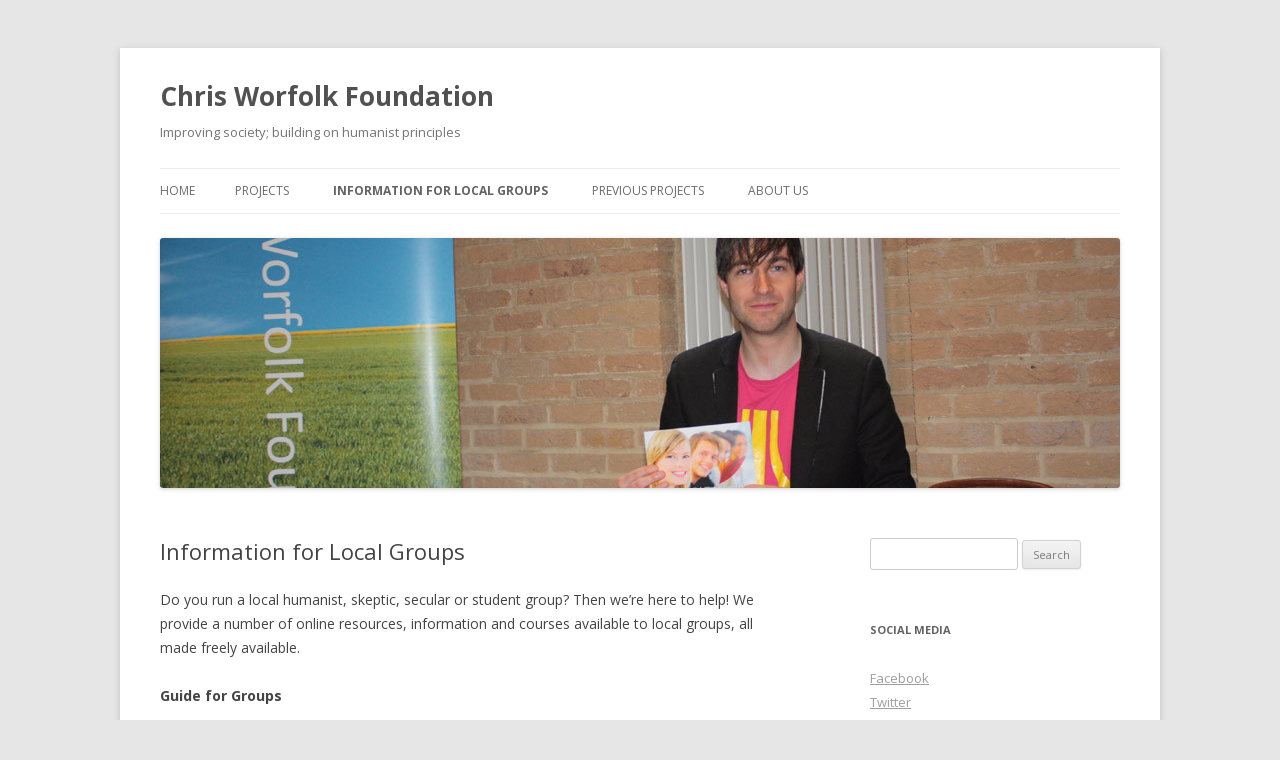

--- FILE ---
content_type: text/html; charset=UTF-8
request_url: http://www.chrisworfolkfoundation.org/information-for-local-groups/
body_size: 26130
content:
<!DOCTYPE html>
<!--[if IE 7]>
<html class="ie ie7" lang="en-US">
<![endif]-->
<!--[if IE 8]>
<html class="ie ie8" lang="en-US">
<![endif]-->
<!--[if !(IE 7) | !(IE 8)  ]><!-->
<html lang="en-US">
<!--<![endif]-->
<head>
<meta charset="UTF-8" />
<meta name="viewport" content="width=device-width" />
<title>Information for Local Groups | Chris Worfolk Foundation</title>
<link rel="profile" href="http://gmpg.org/xfn/11" />
<link rel="pingback" href="http://www.chrisworfolkfoundation.org/xmlrpc.php" />
<!--[if lt IE 9]>
<script src="http://www.chrisworfolkfoundation.org/wp-content/themes/cwf-twentytwelve/js/html5.js" type="text/javascript"></script>
<![endif]-->
<meta name='robots' content='max-image-preview:large' />
	<style>img:is([sizes="auto" i], [sizes^="auto," i]) { contain-intrinsic-size: 3000px 1500px }</style>
	<link rel='dns-prefetch' href='//fonts.googleapis.com' />
<link rel="alternate" type="application/rss+xml" title="Chris Worfolk Foundation &raquo; Feed" href="http://www.chrisworfolkfoundation.org/feed/" />
<link rel="alternate" type="application/rss+xml" title="Chris Worfolk Foundation &raquo; Comments Feed" href="http://www.chrisworfolkfoundation.org/comments/feed/" />
<link rel="alternate" type="application/rss+xml" title="Chris Worfolk Foundation &raquo; Information for Local Groups Comments Feed" href="http://www.chrisworfolkfoundation.org/information-for-local-groups/feed/" />
<script type="text/javascript">
/* <![CDATA[ */
window._wpemojiSettings = {"baseUrl":"https:\/\/s.w.org\/images\/core\/emoji\/16.0.1\/72x72\/","ext":".png","svgUrl":"https:\/\/s.w.org\/images\/core\/emoji\/16.0.1\/svg\/","svgExt":".svg","source":{"concatemoji":"http:\/\/www.chrisworfolkfoundation.org\/wp-includes\/js\/wp-emoji-release.min.js?ver=6.8.3"}};
/*! This file is auto-generated */
!function(s,n){var o,i,e;function c(e){try{var t={supportTests:e,timestamp:(new Date).valueOf()};sessionStorage.setItem(o,JSON.stringify(t))}catch(e){}}function p(e,t,n){e.clearRect(0,0,e.canvas.width,e.canvas.height),e.fillText(t,0,0);var t=new Uint32Array(e.getImageData(0,0,e.canvas.width,e.canvas.height).data),a=(e.clearRect(0,0,e.canvas.width,e.canvas.height),e.fillText(n,0,0),new Uint32Array(e.getImageData(0,0,e.canvas.width,e.canvas.height).data));return t.every(function(e,t){return e===a[t]})}function u(e,t){e.clearRect(0,0,e.canvas.width,e.canvas.height),e.fillText(t,0,0);for(var n=e.getImageData(16,16,1,1),a=0;a<n.data.length;a++)if(0!==n.data[a])return!1;return!0}function f(e,t,n,a){switch(t){case"flag":return n(e,"\ud83c\udff3\ufe0f\u200d\u26a7\ufe0f","\ud83c\udff3\ufe0f\u200b\u26a7\ufe0f")?!1:!n(e,"\ud83c\udde8\ud83c\uddf6","\ud83c\udde8\u200b\ud83c\uddf6")&&!n(e,"\ud83c\udff4\udb40\udc67\udb40\udc62\udb40\udc65\udb40\udc6e\udb40\udc67\udb40\udc7f","\ud83c\udff4\u200b\udb40\udc67\u200b\udb40\udc62\u200b\udb40\udc65\u200b\udb40\udc6e\u200b\udb40\udc67\u200b\udb40\udc7f");case"emoji":return!a(e,"\ud83e\udedf")}return!1}function g(e,t,n,a){var r="undefined"!=typeof WorkerGlobalScope&&self instanceof WorkerGlobalScope?new OffscreenCanvas(300,150):s.createElement("canvas"),o=r.getContext("2d",{willReadFrequently:!0}),i=(o.textBaseline="top",o.font="600 32px Arial",{});return e.forEach(function(e){i[e]=t(o,e,n,a)}),i}function t(e){var t=s.createElement("script");t.src=e,t.defer=!0,s.head.appendChild(t)}"undefined"!=typeof Promise&&(o="wpEmojiSettingsSupports",i=["flag","emoji"],n.supports={everything:!0,everythingExceptFlag:!0},e=new Promise(function(e){s.addEventListener("DOMContentLoaded",e,{once:!0})}),new Promise(function(t){var n=function(){try{var e=JSON.parse(sessionStorage.getItem(o));if("object"==typeof e&&"number"==typeof e.timestamp&&(new Date).valueOf()<e.timestamp+604800&&"object"==typeof e.supportTests)return e.supportTests}catch(e){}return null}();if(!n){if("undefined"!=typeof Worker&&"undefined"!=typeof OffscreenCanvas&&"undefined"!=typeof URL&&URL.createObjectURL&&"undefined"!=typeof Blob)try{var e="postMessage("+g.toString()+"("+[JSON.stringify(i),f.toString(),p.toString(),u.toString()].join(",")+"));",a=new Blob([e],{type:"text/javascript"}),r=new Worker(URL.createObjectURL(a),{name:"wpTestEmojiSupports"});return void(r.onmessage=function(e){c(n=e.data),r.terminate(),t(n)})}catch(e){}c(n=g(i,f,p,u))}t(n)}).then(function(e){for(var t in e)n.supports[t]=e[t],n.supports.everything=n.supports.everything&&n.supports[t],"flag"!==t&&(n.supports.everythingExceptFlag=n.supports.everythingExceptFlag&&n.supports[t]);n.supports.everythingExceptFlag=n.supports.everythingExceptFlag&&!n.supports.flag,n.DOMReady=!1,n.readyCallback=function(){n.DOMReady=!0}}).then(function(){return e}).then(function(){var e;n.supports.everything||(n.readyCallback(),(e=n.source||{}).concatemoji?t(e.concatemoji):e.wpemoji&&e.twemoji&&(t(e.twemoji),t(e.wpemoji)))}))}((window,document),window._wpemojiSettings);
/* ]]> */
</script>
<style id='wp-emoji-styles-inline-css' type='text/css'>

	img.wp-smiley, img.emoji {
		display: inline !important;
		border: none !important;
		box-shadow: none !important;
		height: 1em !important;
		width: 1em !important;
		margin: 0 0.07em !important;
		vertical-align: -0.1em !important;
		background: none !important;
		padding: 0 !important;
	}
</style>
<link rel='stylesheet' id='wp-block-library-css' href='http://www.chrisworfolkfoundation.org/wp-includes/css/dist/block-library/style.min.css?ver=6.8.3' type='text/css' media='all' />
<style id='classic-theme-styles-inline-css' type='text/css'>
/*! This file is auto-generated */
.wp-block-button__link{color:#fff;background-color:#32373c;border-radius:9999px;box-shadow:none;text-decoration:none;padding:calc(.667em + 2px) calc(1.333em + 2px);font-size:1.125em}.wp-block-file__button{background:#32373c;color:#fff;text-decoration:none}
</style>
<style id='global-styles-inline-css' type='text/css'>
:root{--wp--preset--aspect-ratio--square: 1;--wp--preset--aspect-ratio--4-3: 4/3;--wp--preset--aspect-ratio--3-4: 3/4;--wp--preset--aspect-ratio--3-2: 3/2;--wp--preset--aspect-ratio--2-3: 2/3;--wp--preset--aspect-ratio--16-9: 16/9;--wp--preset--aspect-ratio--9-16: 9/16;--wp--preset--color--black: #000000;--wp--preset--color--cyan-bluish-gray: #abb8c3;--wp--preset--color--white: #ffffff;--wp--preset--color--pale-pink: #f78da7;--wp--preset--color--vivid-red: #cf2e2e;--wp--preset--color--luminous-vivid-orange: #ff6900;--wp--preset--color--luminous-vivid-amber: #fcb900;--wp--preset--color--light-green-cyan: #7bdcb5;--wp--preset--color--vivid-green-cyan: #00d084;--wp--preset--color--pale-cyan-blue: #8ed1fc;--wp--preset--color--vivid-cyan-blue: #0693e3;--wp--preset--color--vivid-purple: #9b51e0;--wp--preset--gradient--vivid-cyan-blue-to-vivid-purple: linear-gradient(135deg,rgba(6,147,227,1) 0%,rgb(155,81,224) 100%);--wp--preset--gradient--light-green-cyan-to-vivid-green-cyan: linear-gradient(135deg,rgb(122,220,180) 0%,rgb(0,208,130) 100%);--wp--preset--gradient--luminous-vivid-amber-to-luminous-vivid-orange: linear-gradient(135deg,rgba(252,185,0,1) 0%,rgba(255,105,0,1) 100%);--wp--preset--gradient--luminous-vivid-orange-to-vivid-red: linear-gradient(135deg,rgba(255,105,0,1) 0%,rgb(207,46,46) 100%);--wp--preset--gradient--very-light-gray-to-cyan-bluish-gray: linear-gradient(135deg,rgb(238,238,238) 0%,rgb(169,184,195) 100%);--wp--preset--gradient--cool-to-warm-spectrum: linear-gradient(135deg,rgb(74,234,220) 0%,rgb(151,120,209) 20%,rgb(207,42,186) 40%,rgb(238,44,130) 60%,rgb(251,105,98) 80%,rgb(254,248,76) 100%);--wp--preset--gradient--blush-light-purple: linear-gradient(135deg,rgb(255,206,236) 0%,rgb(152,150,240) 100%);--wp--preset--gradient--blush-bordeaux: linear-gradient(135deg,rgb(254,205,165) 0%,rgb(254,45,45) 50%,rgb(107,0,62) 100%);--wp--preset--gradient--luminous-dusk: linear-gradient(135deg,rgb(255,203,112) 0%,rgb(199,81,192) 50%,rgb(65,88,208) 100%);--wp--preset--gradient--pale-ocean: linear-gradient(135deg,rgb(255,245,203) 0%,rgb(182,227,212) 50%,rgb(51,167,181) 100%);--wp--preset--gradient--electric-grass: linear-gradient(135deg,rgb(202,248,128) 0%,rgb(113,206,126) 100%);--wp--preset--gradient--midnight: linear-gradient(135deg,rgb(2,3,129) 0%,rgb(40,116,252) 100%);--wp--preset--font-size--small: 13px;--wp--preset--font-size--medium: 20px;--wp--preset--font-size--large: 36px;--wp--preset--font-size--x-large: 42px;--wp--preset--spacing--20: 0.44rem;--wp--preset--spacing--30: 0.67rem;--wp--preset--spacing--40: 1rem;--wp--preset--spacing--50: 1.5rem;--wp--preset--spacing--60: 2.25rem;--wp--preset--spacing--70: 3.38rem;--wp--preset--spacing--80: 5.06rem;--wp--preset--shadow--natural: 6px 6px 9px rgba(0, 0, 0, 0.2);--wp--preset--shadow--deep: 12px 12px 50px rgba(0, 0, 0, 0.4);--wp--preset--shadow--sharp: 6px 6px 0px rgba(0, 0, 0, 0.2);--wp--preset--shadow--outlined: 6px 6px 0px -3px rgba(255, 255, 255, 1), 6px 6px rgba(0, 0, 0, 1);--wp--preset--shadow--crisp: 6px 6px 0px rgba(0, 0, 0, 1);}:where(.is-layout-flex){gap: 0.5em;}:where(.is-layout-grid){gap: 0.5em;}body .is-layout-flex{display: flex;}.is-layout-flex{flex-wrap: wrap;align-items: center;}.is-layout-flex > :is(*, div){margin: 0;}body .is-layout-grid{display: grid;}.is-layout-grid > :is(*, div){margin: 0;}:where(.wp-block-columns.is-layout-flex){gap: 2em;}:where(.wp-block-columns.is-layout-grid){gap: 2em;}:where(.wp-block-post-template.is-layout-flex){gap: 1.25em;}:where(.wp-block-post-template.is-layout-grid){gap: 1.25em;}.has-black-color{color: var(--wp--preset--color--black) !important;}.has-cyan-bluish-gray-color{color: var(--wp--preset--color--cyan-bluish-gray) !important;}.has-white-color{color: var(--wp--preset--color--white) !important;}.has-pale-pink-color{color: var(--wp--preset--color--pale-pink) !important;}.has-vivid-red-color{color: var(--wp--preset--color--vivid-red) !important;}.has-luminous-vivid-orange-color{color: var(--wp--preset--color--luminous-vivid-orange) !important;}.has-luminous-vivid-amber-color{color: var(--wp--preset--color--luminous-vivid-amber) !important;}.has-light-green-cyan-color{color: var(--wp--preset--color--light-green-cyan) !important;}.has-vivid-green-cyan-color{color: var(--wp--preset--color--vivid-green-cyan) !important;}.has-pale-cyan-blue-color{color: var(--wp--preset--color--pale-cyan-blue) !important;}.has-vivid-cyan-blue-color{color: var(--wp--preset--color--vivid-cyan-blue) !important;}.has-vivid-purple-color{color: var(--wp--preset--color--vivid-purple) !important;}.has-black-background-color{background-color: var(--wp--preset--color--black) !important;}.has-cyan-bluish-gray-background-color{background-color: var(--wp--preset--color--cyan-bluish-gray) !important;}.has-white-background-color{background-color: var(--wp--preset--color--white) !important;}.has-pale-pink-background-color{background-color: var(--wp--preset--color--pale-pink) !important;}.has-vivid-red-background-color{background-color: var(--wp--preset--color--vivid-red) !important;}.has-luminous-vivid-orange-background-color{background-color: var(--wp--preset--color--luminous-vivid-orange) !important;}.has-luminous-vivid-amber-background-color{background-color: var(--wp--preset--color--luminous-vivid-amber) !important;}.has-light-green-cyan-background-color{background-color: var(--wp--preset--color--light-green-cyan) !important;}.has-vivid-green-cyan-background-color{background-color: var(--wp--preset--color--vivid-green-cyan) !important;}.has-pale-cyan-blue-background-color{background-color: var(--wp--preset--color--pale-cyan-blue) !important;}.has-vivid-cyan-blue-background-color{background-color: var(--wp--preset--color--vivid-cyan-blue) !important;}.has-vivid-purple-background-color{background-color: var(--wp--preset--color--vivid-purple) !important;}.has-black-border-color{border-color: var(--wp--preset--color--black) !important;}.has-cyan-bluish-gray-border-color{border-color: var(--wp--preset--color--cyan-bluish-gray) !important;}.has-white-border-color{border-color: var(--wp--preset--color--white) !important;}.has-pale-pink-border-color{border-color: var(--wp--preset--color--pale-pink) !important;}.has-vivid-red-border-color{border-color: var(--wp--preset--color--vivid-red) !important;}.has-luminous-vivid-orange-border-color{border-color: var(--wp--preset--color--luminous-vivid-orange) !important;}.has-luminous-vivid-amber-border-color{border-color: var(--wp--preset--color--luminous-vivid-amber) !important;}.has-light-green-cyan-border-color{border-color: var(--wp--preset--color--light-green-cyan) !important;}.has-vivid-green-cyan-border-color{border-color: var(--wp--preset--color--vivid-green-cyan) !important;}.has-pale-cyan-blue-border-color{border-color: var(--wp--preset--color--pale-cyan-blue) !important;}.has-vivid-cyan-blue-border-color{border-color: var(--wp--preset--color--vivid-cyan-blue) !important;}.has-vivid-purple-border-color{border-color: var(--wp--preset--color--vivid-purple) !important;}.has-vivid-cyan-blue-to-vivid-purple-gradient-background{background: var(--wp--preset--gradient--vivid-cyan-blue-to-vivid-purple) !important;}.has-light-green-cyan-to-vivid-green-cyan-gradient-background{background: var(--wp--preset--gradient--light-green-cyan-to-vivid-green-cyan) !important;}.has-luminous-vivid-amber-to-luminous-vivid-orange-gradient-background{background: var(--wp--preset--gradient--luminous-vivid-amber-to-luminous-vivid-orange) !important;}.has-luminous-vivid-orange-to-vivid-red-gradient-background{background: var(--wp--preset--gradient--luminous-vivid-orange-to-vivid-red) !important;}.has-very-light-gray-to-cyan-bluish-gray-gradient-background{background: var(--wp--preset--gradient--very-light-gray-to-cyan-bluish-gray) !important;}.has-cool-to-warm-spectrum-gradient-background{background: var(--wp--preset--gradient--cool-to-warm-spectrum) !important;}.has-blush-light-purple-gradient-background{background: var(--wp--preset--gradient--blush-light-purple) !important;}.has-blush-bordeaux-gradient-background{background: var(--wp--preset--gradient--blush-bordeaux) !important;}.has-luminous-dusk-gradient-background{background: var(--wp--preset--gradient--luminous-dusk) !important;}.has-pale-ocean-gradient-background{background: var(--wp--preset--gradient--pale-ocean) !important;}.has-electric-grass-gradient-background{background: var(--wp--preset--gradient--electric-grass) !important;}.has-midnight-gradient-background{background: var(--wp--preset--gradient--midnight) !important;}.has-small-font-size{font-size: var(--wp--preset--font-size--small) !important;}.has-medium-font-size{font-size: var(--wp--preset--font-size--medium) !important;}.has-large-font-size{font-size: var(--wp--preset--font-size--large) !important;}.has-x-large-font-size{font-size: var(--wp--preset--font-size--x-large) !important;}
:where(.wp-block-post-template.is-layout-flex){gap: 1.25em;}:where(.wp-block-post-template.is-layout-grid){gap: 1.25em;}
:where(.wp-block-columns.is-layout-flex){gap: 2em;}:where(.wp-block-columns.is-layout-grid){gap: 2em;}
:root :where(.wp-block-pullquote){font-size: 1.5em;line-height: 1.6;}
</style>
<link rel='stylesheet' id='twentytwelve-fonts-css' href='http://fonts.googleapis.com/css?family=Open+Sans:400italic,700italic,400,700&#038;subset=latin,latin-ext' type='text/css' media='all' />
<link rel='stylesheet' id='twentytwelve-style-css' href='http://www.chrisworfolkfoundation.org/wp-content/themes/cwf-twentytwelve/style.css?ver=6.8.3' type='text/css' media='all' />
<!--[if lt IE 9]>
<link rel='stylesheet' id='twentytwelve-ie-css' href='http://www.chrisworfolkfoundation.org/wp-content/themes/cwf-twentytwelve/css/ie.css?ver=20121010' type='text/css' media='all' />
<![endif]-->
<link rel="https://api.w.org/" href="http://www.chrisworfolkfoundation.org/wp-json/" /><link rel="alternate" title="JSON" type="application/json" href="http://www.chrisworfolkfoundation.org/wp-json/wp/v2/pages/166" /><link rel="EditURI" type="application/rsd+xml" title="RSD" href="http://www.chrisworfolkfoundation.org/xmlrpc.php?rsd" />
<meta name="generator" content="WordPress 6.8.3" />
<link rel="canonical" href="http://www.chrisworfolkfoundation.org/information-for-local-groups/" />
<link rel='shortlink' href='http://www.chrisworfolkfoundation.org/?p=166' />
<link rel="alternate" title="oEmbed (JSON)" type="application/json+oembed" href="http://www.chrisworfolkfoundation.org/wp-json/oembed/1.0/embed?url=http%3A%2F%2Fwww.chrisworfolkfoundation.org%2Finformation-for-local-groups%2F" />
<link rel="alternate" title="oEmbed (XML)" type="text/xml+oembed" href="http://www.chrisworfolkfoundation.org/wp-json/oembed/1.0/embed?url=http%3A%2F%2Fwww.chrisworfolkfoundation.org%2Finformation-for-local-groups%2F&#038;format=xml" />
</head>

<body class="wp-singular page-template-default page page-id-166 wp-theme-cwf-twentytwelve custom-font-enabled single-author">
<div id="page" class="hfeed site">
	<header id="masthead" class="site-header" role="banner">
		<hgroup>
			<h1 class="site-title"><a href="http://www.chrisworfolkfoundation.org/" title="Chris Worfolk Foundation" rel="home">Chris Worfolk Foundation</a></h1>
			<h2 class="site-description">Improving society; building on humanist principles</h2>
		</hgroup>

		<nav id="site-navigation" class="main-navigation" role="navigation">
			<h3 class="menu-toggle">Menu</h3>
			<a class="assistive-text" href="#content" title="Skip to content">Skip to content</a>
			<div class="nav-menu"><ul>
<li ><a href="http://www.chrisworfolkfoundation.org/">Home</a></li><li class="page_item page-item-11 page_item_has_children"><a href="http://www.chrisworfolkfoundation.org/projects/">Projects</a>
<ul class='children'>
	<li class="page_item page-item-131"><a href="http://www.chrisworfolkfoundation.org/projects/anxiety-leeds/">Anxiety Leeds</a></li>
	<li class="page_item page-item-40"><a href="http://www.chrisworfolkfoundation.org/projects/humanist-action-group/">Humanist Action Group</a></li>
	<li class="page_item page-item-95"><a href="http://www.chrisworfolkfoundation.org/projects/humanist-chaplaincy-network/">Humanist Chaplaincy Network</a></li>
	<li class="page_item page-item-52"><a href="http://www.chrisworfolkfoundation.org/projects/one-life-course/">One Life Course</a></li>
	<li class="page_item page-item-54"><a href="http://www.chrisworfolkfoundation.org/projects/perspective-course/">Perspective Course</a></li>
	<li class="page_item page-item-100"><a href="http://www.chrisworfolkfoundation.org/projects/worfolk-lectures/">Worfolk Lectures</a></li>
	<li class="page_item page-item-358"><a href="http://www.chrisworfolkfoundation.org/projects/kuusamo/">Kuusamo</a></li>
	<li class="page_item page-item-118"><a href="http://www.chrisworfolkfoundation.org/projects/awareness/">Awareness</a></li>
	<li class="page_item page-item-85"><a href="http://www.chrisworfolkfoundation.org/projects/the-worfolk-lecture/">The Worfolk Lecture</a></li>
	<li class="page_item page-item-120"><a href="http://www.chrisworfolkfoundation.org/projects/galileo-day/">Galileo Day</a></li>
</ul>
</li>
<li class="page_item page-item-166 current_page_item"><a href="http://www.chrisworfolkfoundation.org/information-for-local-groups/" aria-current="page">Information for Local Groups</a></li>
<li class="page_item page-item-15 page_item_has_children"><a href="http://www.chrisworfolkfoundation.org/previous-projects/">Previous Projects</a>
<ul class='children'>
	<li class="page_item page-item-13"><a href="http://www.chrisworfolkfoundation.org/previous-projects/leeds-skeptics/">Leeds Skeptics</a></li>
	<li class="page_item page-item-31"><a href="http://www.chrisworfolkfoundation.org/previous-projects/humanist-community-of-leeds/">Humanist Community of Leeds</a></li>
	<li class="page_item page-item-65"><a href="http://www.chrisworfolkfoundation.org/previous-projects/answers-course/">Answers Course</a></li>
	<li class="page_item page-item-63"><a href="http://www.chrisworfolkfoundation.org/previous-projects/intimate-details-course/">Intimate Details Course</a></li>
	<li class="page_item page-item-135"><a href="http://www.chrisworfolkfoundation.org/previous-projects/leeds-tornadoes/">Leeds Tornadoes</a></li>
	<li class="page_item page-item-17"><a href="http://www.chrisworfolkfoundation.org/previous-projects/leeds-transhumanists/">Leeds Transhumanists</a></li>
	<li class="page_item page-item-127"><a href="http://www.chrisworfolkfoundation.org/previous-projects/secular-portal/">Secular Portal</a></li>
	<li class="page_item page-item-286"><a href="http://www.chrisworfolkfoundation.org/previous-projects/humanist-library-project/">Humanist Library Project</a></li>
	<li class="page_item page-item-68"><a href="http://www.chrisworfolkfoundation.org/previous-projects/enquiry-conference/">Enquiry Conference</a></li>
	<li class="page_item page-item-98"><a href="http://www.chrisworfolkfoundation.org/previous-projects/atheist-stock/">Atheist Stock</a></li>
	<li class="page_item page-item-76"><a href="http://www.chrisworfolkfoundation.org/previous-projects/sunrise-conference/">Sunrise Conference</a></li>
	<li class="page_item page-item-122"><a href="http://www.chrisworfolkfoundation.org/previous-projects/societaspro/">SocietasPro</a></li>
	<li class="page_item page-item-296"><a href="http://www.chrisworfolkfoundation.org/previous-projects/awareness/">Awareness</a></li>
</ul>
</li>
<li class="page_item page-item-7 page_item_has_children"><a href="http://www.chrisworfolkfoundation.org/about/">About Us</a>
<ul class='children'>
	<li class="page_item page-item-5"><a href="http://www.chrisworfolkfoundation.org/about/trustees/">Board of Trustees</a></li>
	<li class="page_item page-item-151"><a href="http://www.chrisworfolkfoundation.org/about/annual-report/">Annual Report</a></li>
	<li class="page_item page-item-154"><a href="http://www.chrisworfolkfoundation.org/about/newsletter/">Newsletter</a></li>
	<li class="page_item page-item-162"><a href="http://www.chrisworfolkfoundation.org/about/support-us/">Support Us</a></li>
	<li class="page_item page-item-9"><a href="http://www.chrisworfolkfoundation.org/about/contact/">Contact Us</a></li>
</ul>
</li>
</ul></div>
		</nav><!-- #site-navigation -->

				<a href="http://www.chrisworfolkfoundation.org/"><img src="http://www.chrisworfolkfoundation.org/wp-content/uploads/2014/03/cropped-richard.jpg" class="header-image" width="960" height="250" alt="" /></a>
			</header><!-- #masthead -->

	<div id="main" class="wrapper">
	<div id="primary" class="site-content">
		<div id="content" role="main">

							
	<article id="post-166" class="post-166 page type-page status-publish hentry">
		<header class="entry-header">
												<h1 class="entry-title">Information for Local Groups</h1>
		</header>

		<div class="entry-content">
			<p>Do you run a local humanist, skeptic, secular or student group? Then we&#8217;re here to help! We provide a number of online resources, information and courses available to local groups, all made freely available.</p>
<p><strong>Guide for Groups</strong></p>
<p><a href="/downloads/guide-for-groups.pdf"><img fetchpriority="high" decoding="async" class="alignnone size-full wp-image-167" alt="guide-for-groups" src="/wp-content/uploads/2014/03/guide-for-groups.jpg" width="650" height="458" srcset="http://www.chrisworfolkfoundation.org/wp-content/uploads/2014/03/guide-for-groups.jpg 650w, http://www.chrisworfolkfoundation.org/wp-content/uploads/2014/03/guide-for-groups-300x211.jpg 300w" sizes="(max-width: 650px) 100vw, 650px" /></a></p>
<p>Downloading our <a href="/downloads/guide-for-groups.pdf">Guide for Groups</a> publication will give you an overview of some of the services we offer to local groups. If you would prefer a physical copy of the guide, please get in contact with us.</p>
					</div><!-- .entry-content -->
		<footer class="entry-meta">
					</footer><!-- .entry-meta -->
	</article><!-- #post -->
			
		</div><!-- #content -->
	</div><!-- #primary -->


			<div id="secondary" class="widget-area" role="complementary">
			<aside id="search-2" class="widget widget_search"><form role="search" method="get" id="searchform" class="searchform" action="http://www.chrisworfolkfoundation.org/">
				<div>
					<label class="screen-reader-text" for="s">Search for:</label>
					<input type="text" value="" name="s" id="s" />
					<input type="submit" id="searchsubmit" value="Search" />
				</div>
			</form></aside><aside id="nav_menu-2" class="widget widget_nav_menu"><h3 class="widget-title">Social Media</h3><div class="menu-social-media-container"><ul id="menu-social-media" class="menu"><li id="menu-item-250" class="menu-item menu-item-type-custom menu-item-object-custom menu-item-250"><a href="https://www.facebook.com/chrisworfolkfoundation">Facebook</a></li>
<li id="menu-item-249" class="menu-item menu-item-type-custom menu-item-object-custom menu-item-249"><a href="http://twitter.com/cwfnews">Twitter</a></li>
<li id="menu-item-251" class="menu-item menu-item-type-custom menu-item-object-custom menu-item-251"><a href="http://blog.chrisworfolk.com/category/foundation/">Blog</a></li>
</ul></div></aside>		</div><!-- #secondary -->
		</div><!-- #main .wrapper -->
	<footer id="colophon" role="contentinfo">
		<div class="site-info">
		    &copy; Chris Worfolk Foundation. All rights reserved.
		</div><!-- .site-info -->
	</footer><!-- #colophon -->
</div><!-- #page -->

<script type="speculationrules">
{"prefetch":[{"source":"document","where":{"and":[{"href_matches":"\/*"},{"not":{"href_matches":["\/wp-*.php","\/wp-admin\/*","\/wp-content\/uploads\/*","\/wp-content\/*","\/wp-content\/plugins\/*","\/wp-content\/themes\/cwf-twentytwelve\/*","\/*\\?(.+)"]}},{"not":{"selector_matches":"a[rel~=\"nofollow\"]"}},{"not":{"selector_matches":".no-prefetch, .no-prefetch a"}}]},"eagerness":"conservative"}]}
</script>
<script type="text/javascript" src="http://www.chrisworfolkfoundation.org/wp-includes/js/comment-reply.min.js?ver=6.8.3" id="comment-reply-js" async="async" data-wp-strategy="async"></script>
<script type="text/javascript" src="http://www.chrisworfolkfoundation.org/wp-content/themes/cwf-twentytwelve/js/navigation.js?ver=1.0" id="twentytwelve-navigation-js"></script>
</body>
</html>